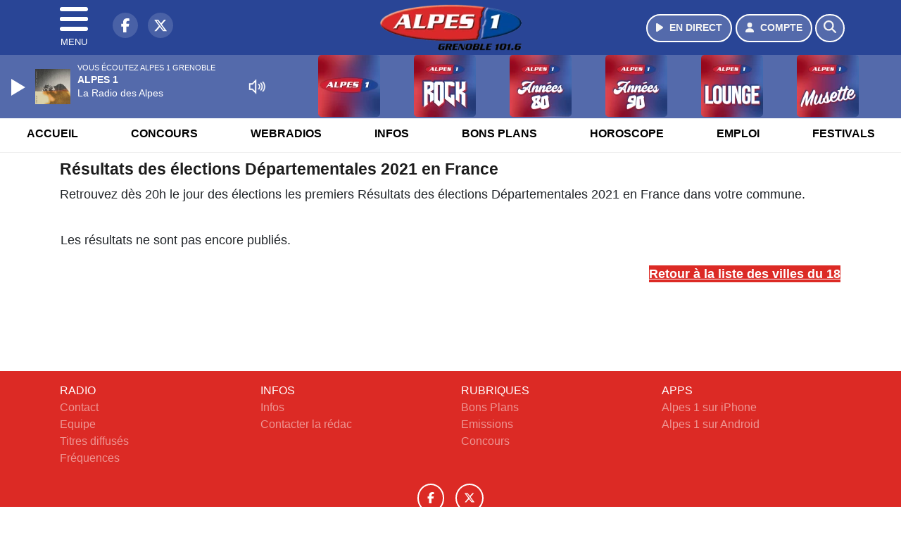

--- FILE ---
content_type: text/html; charset=UTF-8
request_url: https://grandgrenoble.alpes1.com/elections/departementales-2021/18/1802158/mejs-controls.svg
body_size: 7596
content:
<!DOCTYPE HTML>
<html lang="fr">
<head>
<title>Résultats des élections Départementales 2021 en France</title>
<meta http-equiv="content-type" content="text/html; charset=utf-8" />
<meta name="viewport" content="width=device-width, initial-scale=1.0"/>
<meta name="author" content="Alpes 1" />
<meta name="description" content="Retrouvez les Résultats des élections Départementales 2021 en France dès 20h le soir après le dépouillement des bureaux de votes pour le premier et le second tour" />
<meta name="keywords" content="radio, alpes, alpes1, grenoble, journal, ecoute, cinema, alpes 1 grenoble, radio grenoble, radio isère, radio locale grenoble, actualité grenoble, info grenoble, musique grenoble, hits grenoble, écouter alpes 1 grenoble, radio en ligne grenoble, fréquence alpes 1 grenoble, événements grenoble, sorties grenoble, météo grenoble, trafic grenoble, Alpes de Huez, Les 2 alpes, alpes de hautes provence et hautes-alpes" />
<meta name="robots" content="index,follow,max-snippet:-1,max-image-preview:large,max-video-preview:-1" />
<meta name="publisher" content="Alpes 1" />
<meta name="copyright" content="Alpes 1" />
<meta name="DC.title" content="Alpes 1" />
<meta name="geo.placename" content="France" />
<meta name="dev" content="Everlats.com" />
<meta name="apple-itunes-app" content="app-id=573560049" />
<!-- Google Tag Manager -->
<script type="9f9aa2bdd1573a3630c3b405-text/javascript">
(function(w, d, s, l, i) {
    w[l] = w[l] || [];
    w[l].push({
        'gtm.start': new Date().getTime(),
        event: 'gtm.js'
    });
    var f = d.getElementsByTagName(s)[0],
        j = d.createElement(s),
        dl = l != 'dataLayer' ? '&l=' + l : '';
    j.async = true;
    j.src =
        'https://www.googletagmanager.com/gtm.js?id=' + i + dl;
    f.parentNode.insertBefore(j, f);
})(window, document, 'script', 'dataLayer', 'GTM-KQBRKCV');
</script>
<!-- End Google Tag Manager -->

<meta name="Googlebot-News" content="noindex, nofollow" />
<meta property="og:site_name" content="Alpes 1" />
<meta property="og:title" content="R&eacute;sultats des &eacute;lections D&eacute;partementales 2021 en France" />
<meta property="og:description" content="Retrouvez les R&eacute;sultats des &eacute;lections D&eacute;partementales 2021 en France d&egrave;s 20h le soir apr&egrave;s le d&eacute;pouillement des bureaux de votes pour le premier et le second tour" />
<meta property="og:url" content="https://grandgrenoble.alpes1.com/elections/departementales-2021/18/1802158/mejs-controls.svg" />
<meta property="og:type" content="website" />

<meta property="og:type" content="website" />
<script type="application/ld+json">
[
    {
        "@context": "https://schema.org",
        "@id": "#amt-organization",
        "@type": "Organization",
        "name": "Alpes 1",
        "description": "Alpes 1 - Grand Grenoble : Le site officiel de LA radio de Grenoble",
        "logo": [
            {
                "@type": "ImageObject",
                "name": "Logo",
                "text": "Logo",
                "url": "https://grandgrenoble.alpes1.com/icon-hires.png",
                "contentUrl": "https://grandgrenoble.alpes1.com/icon-hires.png",
                "width": 192,
                "height": 192
            }
        ],
        "url": "https://grandgrenoble.alpes1.com/",
        "sameAs": [
            "https://www.facebook.com/Alpes1Grenoble",
            "https://x.com/alpes1"
        ],
        "mainEntityOfPage": "https://grandgrenoble.alpes1.com/"
    },
    {
        "@context": "https://schema.org",
        "@id": "#amt-website",
        "@type": "WebSite",
        "name": "Alpes 1",
        "headline": "Retrouvez les R&eacute;sultats des &eacute;lections D&eacute;partementales 2021 en France d&egrave;s 20h le soir apr&egrave;s le d&eacute;pouillement des bureaux de votes pour le premier et le second tour",
        "url": "https://grandgrenoble.alpes1.com/elections/departementales-2021/18/1802158/mejs-controls.svg",
        "potentialAction": {
            "@type": "SearchAction",
            "target": {
                "@type": "EntryPoint",
                "urlTemplate": "https://grandgrenoble.alpes1.com/search/index/{search_term}"
            },
            "query-input": {
                "@type": "PropertyValueSpecification",
                "valueRequired": "True",
                "valueName": "search_term"
            }
        }
    }
]</script>

<link rel="shortcut icon" type="image/x-icon" href="https://grandgrenoble.alpes1.com/favicon.ico" />
<link rel="shortcut icon" href="https://grandgrenoble.alpes1.com/favicon.ico" type="image/x-icon" />
<link rel="icon" href="https://grandgrenoble.alpes1.com/favicon.png" type="image/png" />
<link rel="icon" sizes="32x32" href="https://grandgrenoble.alpes1.com/favicon-32.png" type="image/png" />
<link rel="icon" sizes="64x64" href="https://grandgrenoble.alpes1.com/favicon-64.png" type="image/png" />
<link rel="icon" sizes="96x96" href="https://grandgrenoble.alpes1.com/favicon-96.png" type="image/png" />
<link rel="icon" sizes="196x196" href="https://grandgrenoble.alpes1.com/favicon-196.png" type="image/png" />
<link rel="apple-touch-icon" sizes="152x152" href="https://grandgrenoble.alpes1.com/apple-touch-icon.png" />
<link rel="apple-touch-icon" sizes="60x60" href="https://grandgrenoble.alpes1.com/apple-touch-icon-60x60.png" />
<link rel="apple-touch-icon" sizes="76x76" href="https://grandgrenoble.alpes1.com/apple-touch-icon-76x76.png" />
<link rel="apple-touch-icon" sizes="114x114" href="https://grandgrenoble.alpes1.com/apple-touch-icon-114x114.png" />
<link rel="apple-touch-icon" sizes="120x120" href="https://grandgrenoble.alpes1.com/apple-touch-icon-120x120.png" />
<link rel="apple-touch-icon" sizes="144x144" href="https://grandgrenoble.alpes1.com/apple-touch-icon-144x144.png" />
<meta name="msapplication-TileImage" content="https://grandgrenoble.alpes1.com/favicon-144.png" />
<meta name="msapplication-TileColor" content="#FFFFFF" />
<meta name="mobile-web-app-capable" content="yes"/>
<meta name="apple-mobile-web-app-status-bar-style" content="default"/>
<meta name="apple-mobile-web-app-title" content="Alpes 1"/>
<meta name="theme-color" content="#ffffff">

<!-- Stylesheets -->


<!-- Preload des polices Barlow et Roboto uniquement en latin et latin-ext -->
<link rel="preload" href="https://fonts.gstatic.com/s/barlow/v12/7cHpv4kjgoGqM7E_Ass5ynghnQci.woff2" as="font" type="font/woff2" crossorigin="anonymous">
<link rel="preload" href="https://fonts.gstatic.com/s/barlow/v12/7cHqv4kjgoGqM7E3t-4s6Vostz0rdom9.woff2" as="font" type="font/woff2" crossorigin="anonymous">
<link rel="preload" href="https://fonts.gstatic.com/s/roboto/v32/KFOmCnqEu92Fr1Mu7GxKKTU1Kvnz.woff2" as="font" type="font/woff2" crossorigin="anonymous">
<link rel="preload" href="https://fonts.gstatic.com/s/roboto/v32/KFOlCnqEu92Fr1MmWUlfChc4AMP6lbBP.woff2" as="font" type="font/woff2" crossorigin="anonymous">

<script charset="UTF-8" data-no-optimize="1" data-wpmeteor-nooptimize="true" data-cfasync="false" nowprocket>window.FAST_CMP_OPTIONS = { domainUid: 'd5870db7-e4f8-5eee-ad5a-c44d5f92c999', countryCode: 'FR', jurisdiction: 'tcfeuv2', policyUrl: 'https://grandgrenoble.alpes1.com/page/mentions-legales', displaySynchronous: false, publisherName: 'grandgrenoble.alpes1.com', publisherLogo: function (c) { return c.createElement('img', { src: 'https://grandgrenoble.alpes1.com/media/option/thumb/205x68_logo.webp', height: '40' });}, bootstrap: { excludedIABVendors: [], excludedGoogleVendors: [] }, custom: { vendors: [] } };(function(){var e={484:function(e){window.FAST_CMP_T0=Date.now();window.FAST_CMP_QUEUE={};window.FAST_CMP_QUEUE_ID=0;function t(){var e=Array.prototype.slice.call(arguments);if(!e.length)return Object.values(window.FAST_CMP_QUEUE);else if(e[0]==="ping"){if(typeof e[2]==="function")e[2]({cmpLoaded:false,cmpStatus:"stub",apiVersion:"2.0",cmpId:parseInt("388",10)})}else window.FAST_CMP_QUEUE[window.FAST_CMP_QUEUE_ID++]=e}e.exports={name:"light",handler:t}}};var t={};function a(r){var n=t[r];if(n!==void 0)return n.exports;var o=t[r]={exports:{}};e[r](o,o.exports,a);return o.exports}function r(e){"@babel/helpers - typeof";return r="function"==typeof Symbol&&"symbol"==typeof Symbol.iterator?function(e){return typeof e}:function(e){return e&&"function"==typeof Symbol&&e.constructor===Symbol&&e!==Symbol.prototype?"symbol":typeof e},r(e)}var n=a(484);var o="__tcfapiLocator";var i=window;var s=i;var f;function c(){var e=i.document;var t=!!i.frames[o];if(!t)if(e.body){var a=e.createElement("iframe");a.style.cssText="display:none";a.name=o;e.body.appendChild(a)}else setTimeout(c,5);return!t}function l(e){var t=typeof e.data==="string";var a={};if(t)try{a=JSON.parse(e.data)}catch(e){}else a=e.data;var n=r(a)==="object"?a.__tcfapiCall:null;if(n)window.__tcfapi(n.command,n.version,function(a,r){var o={__tcfapiReturn:{returnValue:a,success:r,callId:n.callId}};if(e&&e.source&&e.source.postMessage)e.source.postMessage(t?JSON.stringify(o):o,"*")},n.parameter)}while(s){try{if(s.frames[o]){f=s;break}}catch(e){}if(s===i.top)break;s=s.parent}if(i.FAST_CMP_HANDLER!=="custom"){if(!f){c();i.__tcfapi=n.handler;i.FAST_CMP_HANDLER=n.name;i.addEventListener("message",l,false)}else{i.__tcfapi=n.handler;i.FAST_CMP_HANDLER=n.name}for(var p in window.FAST_CMP_QUEUE||{})i.__tcfapi.apply(null,window.FAST_CMP_QUEUE[p])}})();</script><script charset="UTF-8" async="true" data-no-optimize="1" data-wpmeteor-nooptimize="true" data-cfasync="false" nowprocket src="https://static.fastcmp.com/fast-cmp-stub.js"></script>

<link rel="stylesheet" type="text/css" href="https://grandgrenoble.alpes1.com/assets/public/css/app.min.1768311480.css" media="all">
<link rel="stylesheet" type="text/css" href="https://grandgrenoble.alpes1.com/assets/public/css/smoothness/jquery-ui.1515623883.css" media="all">
<link rel="stylesheet" type="text/css" href="https://grandgrenoble.alpes1.com/assets/public/css/print.1646835109.css" media="print" />


<script src="https://cdn.jsdelivr.net/npm/lazyload@2.0.0-rc.2/lazyload.js" type="9f9aa2bdd1573a3630c3b405-text/javascript"></script>
<!-- END head -->
</head>
<!-- BEGIN body -->

<body id="elections_page" class="">
        <!-- Google Tag Manager (noscript) -->
    <noscript><iframe src="https://www.googletagmanager.com/ns.html?id=GTM-KQBRKCV" height="0" width="0" style="display:none;visibility:hidden"></iframe></noscript>
    <!-- End Google Tag Manager (noscript) -->
    
	           <!-- Sidebar  -->
        <nav id="sidebar-menu" class="">
            <div id="sidebar-menu-title">
                Alpes 1            </div>
            <div id="dismiss">
                <i class="fas fa-arrow-left"></i>
            </div>

                        <div class="on-air bg-semi-light pt-0 px-2" style="position:relative; margin-top:5px;">
                <div class="text-white pt-2">
                    <div class="item-photo current-cover float-left mr-2">
						<img width="80" class="img-fluid lazyload" title="Alpes 1 Grenoble" alt="Alpes 1 Grenoble" src="data:image/svg+xml,%3Csvg
    xmlns='http://www.w3.org/2000/svg'
    viewBox='0 0 3 2'%3E%3C/svg%3E" itemprop="image" height="80" data-src="https://grandgrenoble.alpes1.com/media/thumb/80x80_pochette.webp" />                    </div>

                    <div class="live-container">
                      <div class="blinking-button"></div>
                      <small class="text-white-50">EN DIRECT</small>
                    </div>

                    <div class="mt-1 font-weight-bold playlist-1-title item-title">La Musique revient vite...</div>
                    <div class="playlist-1-artist"></div>
                    <br/>
                    <a href="https://grandgrenoble.alpes1.com/radio/webradio/1/alpes-1-grenoble" class="semi-round-button bg-semi-light dismiss-menu float-left" rel="open_player" data-id="1"><i class="fa fa-play"></i> <span>ECOUTER</span></a>
                </div>
            </div>
            
            <form class="form my-2 mx-auto px-2 position-relative" action="https://grandgrenoble.alpes1.com/search" method="post">
                <div class="input-group">
                    <input class="form-control py-2 border-right-0 border" type="search" name="search" placeholder="Rechercher" value="" id="search-input" aria-label="Rechercher">
                    <span class="input-group-append">
                        <button class="btn btn-light border-left-0 border" type="submit" aria-label="Rechercher">
                            <i class="fa fa-search"></i>
                        </button>
                      </span>
                </div>
            </form>

            <ul class="list-unstyled" style="padding-bottom:50px;">

                                    
                  <li>
                        <a class="collapsed" data-toggle="collapse" href="#submenu162" role="button" aria-expanded="false" aria-controls="submenu162">Radio <i class="fas fa-caret-down"></i></a>
                        <ul class="collapse list-unstyled" id="submenu162">
                                                      <li><a href="https://grandgrenoble.alpes1.com/radio/emissions">Emissions</a></li>
                                                      <li><a href="https://grandgrenoble.alpes1.com/radio/webradio">Webradios</a></li>
                                                      <li><a href="https://grandgrenoble.alpes1.com/radio/equipe">Equipe</a></li>
                                                      <li><a href="https://grandgrenoble.alpes1.com/radio/history">Programmation</a></li>
                                                      <li><a href="https://grandgrenoble.alpes1.com/radio/frequences">Fréquences</a></li>
                                                      <li><a href="https://itunes.apple.com/fr/app/alpes-1-grand-grenoble/id573560049?mt=8" target="_blank" rel="nofollow">Alpes 1 sur iPhone</a></li>
                                                      <li><a href="https://play.google.com/store/apps/details?id=egdigital.alpesgrenoble" target="_blank" rel="nofollow">Alpes 1 sur Android</a></li>
                                                </ul>
                  </li>
                  
                                                <li>
                    <a href="https://grandgrenoble.alpes1.com/">Musique</a></li>
                  
                              
                  <li>
                        <a class="collapsed" data-toggle="collapse" href="#submenu169" role="button" aria-expanded="false" aria-controls="submenu169">Infos <i class="fas fa-caret-down"></i></a>
                        <ul class="collapse list-unstyled" id="submenu169">
                                                      <li><a href="https://grandgrenoble.alpes1.com/news/locales">Infos Locales</a></li>
                                                      <li><a href="https://grandgrenoble.alpes1.com/news/musique">Musique</a></li>
                                                      <li><a href="https://grandgrenoble.alpes1.com/radio/contact">Contacter la Redac</a></li>
                                                </ul>
                  </li>
                  
                                                <li>
                    <a href="https://grandgrenoble.alpes1.com/radio/contact">Contact</a></li>
                  
                              
                  <li>
                        <a class="collapsed" data-toggle="collapse" href="#submenu171" role="button" aria-expanded="false" aria-controls="submenu171">Bons Plans <i class="fas fa-caret-down"></i></a>
                        <ul class="collapse list-unstyled" id="submenu171">
                                                      <li><a href="https://grandgrenoble.alpes1.com/agenda">Consulter les bons plans</a></li>
                                                      <li><a href="https://grandgrenoble.alpes1.com/agenda/submit">Proposer un bon plan</a></li>
                                                </ul>
                  </li>
                  
                                                <li>
                    <a href="https://grandgrenoble.alpes1.com/concours">Concours</a></li>
                  
                              
                  <li>
                        <a class="collapsed" data-toggle="collapse" href="#submenu179" role="button" aria-expanded="false" aria-controls="submenu179">Emploi <i class="fas fa-caret-down"></i></a>
                        <ul class="collapse list-unstyled" id="submenu179">
                                                      <li><a href="https://grandgrenoble.alpes1.com/emploi/offres">Offres d'emploi</a></li>
                                                      <li><a href="https://grandgrenoble.alpes1.com/emploi/demandes">Demandes d'emploi</a></li>
                                                </ul>
                  </li>
                  
                                                <li>
                    <a href="https://grandgrenoble.alpes1.com/horoscope">Horoscope</a></li>
                  
                                                <li>
                    <a href="https://grandgrenoble.alpes1.com/traffic">Trafic</a></li>
                  
                                                <li>
                    <a href="https://grandgrenoble.alpes1.com/video">Vidéos</a></li>
                  
                        </ul>
        </nav>
   
    <!-- Page Content  -->
    <div id="content">
    <div class="header-nav">
      <header class="header bg-secondary fixed-top">
          <div class="container d-flex" style="position: relative;">

                                <div id="nav-icon" class="sidebarCollapse">
                    <span></span>
                    <span></span>
                    <span></span>
                    <span></span>
                    MENU
                  </div>
              
                  <div class="social-icons">
  					    							  <a class="d-none d-lg-inline d-xl-inline" href="https://www.facebook.com/Alpes1Grenoble" target="_blank" aria-label="Alpes 1 sur Facebook"><span class="nav-soc fa-brands fa-facebook-f"></span></a>
					  					    							  <a class="d-none d-lg-inline d-xl-inline" href="https://x.com/alpes1" target="_blank" aria-label="Alpes 1 sur Twitter"><span class="nav-soc fab fa-x-twitter"></span></a>
					  					  					  					                    </div>

                  <div class="logo mx-auto">
                      <a href="https://grandgrenoble.alpes1.com/">
                          <picture><source media="(max-width: 575.98px)" type="image/webp" srcset="https://grandgrenoble.alpes1.com/media/option/thumb/150x50_logo.webp 1x, https://grandgrenoble.alpes1.com/media/option/thumb/300x100_logo.webp 2x"><source type="image/webp" srcset="https://grandgrenoble.alpes1.com/media/option/thumb/205x68_logo.webp 1x"><source srcset="https://grandgrenoble.alpes1.com/media/option/thumb/205x68_logo.png 1x"><img src="https://grandgrenoble.alpes1.com/media/option/thumb/205x68_logo.png" alt="Alpes 1" title="Alpes 1" width="205" height="68" class="img-fluid" loading="lazy" /></picture>                      </a>
                      <h3>Alpes 1</h3>
                  </div>

                                    <div id="nav-play">
                    <a href="https://grandgrenoble.alpes1.com/radio/webradio/1/alpes-1-grenoble" class="semi-round-button bg-semi-light" rel="open_player" data-id="1" aria-label="Ecouter en direct"><i class="fa fa-play"></i> <span>EN DIRECT</span></a>
                  </div>
                  
                                    <div id="nav-user">
                    <a href="https://grandgrenoble.alpes1.com/sessions/login" class="semi-round-button bg-semi-light" aria-label="Mon compte"><i class="fa fa-user"></i> <span>COMPTE</span></a>
                  </div>

                  <div id="nav-search">
                    <a href="#" id="search-trigger" class="semi-round-button bg-semi-light" aria-label="Rechercher"><i class="fa fa-search"></i></a>
                    <div id="search-wrapper">
                      <form id="search-form" class="form form-search" action="https://grandgrenoble.alpes1.com/search" method="post">
                        <div class="input-group">
                          <input class="form-control py-2 border-right-0 border" type="search" name="search" placeholder="Rechercher" id="search-input" aria-label="Rechercher">
                          <span class="input-group-append">
                            <button class="btn btn-light border-left-0 border" type="submit" aria-label="Rechercher">
                              <i class="fa fa-search"></i>
                            </button>
                          </span>
                        </div>
                      </form>
                    </div>
                  </div>

                            </div>
      </header>

      <nav class="scrolling-menu">
        <ul class="nav">
                              <li class="nav-item">
              <a class="nav-link" href="https://grandgrenoble.alpes1.com/">Accueil</a>
          </li>
                    <li class="nav-item">
              <a class="nav-link" href="https://grandgrenoble.alpes1.com/concours">Concours</a>
          </li>
                    <li class="nav-item">
              <a class="nav-link" href="https://grandgrenoble.alpes1.com/radio/webradio">Webradios</a>
          </li>
                    <li class="nav-item">
              <a class="nav-link" href="https://grandgrenoble.alpes1.com/news/locales">Infos</a>
          </li>
                    <li class="nav-item">
              <a class="nav-link" href="https://grandgrenoble.alpes1.com/agenda">Bons Plans</a>
          </li>
                    <li class="nav-item">
              <a class="nav-link" href="https://grandgrenoble.alpes1.com/horoscope">Horoscope</a>
          </li>
                    <li class="nav-item">
              <a class="nav-link" href="https://grandgrenoble.alpes1.com/emploi/offres">Emploi</a>
          </li>
                    <li class="nav-item">
              <a class="nav-link" href="https://grandgrenoble.alpes1.com/agenda-festival">Festivals</a>
          </li>
                            </ul>
      </nav>
    </div>

    
    <main role="main" class="fluid-container d-flex flex-column">

            
        <!-- /3730608/Alpes1grenoble_Habillage -->
        
        <!-- BEGIN .content -->
        <section id="top-container" class="container">

            
            
                                                <!-- BEGIN .content -->
        </section>

        <!-- BEGIN .content-main -->
        <div class="content-main">

            <section class="container page-election">
	<!-- BEGIN .strict-block -->
	<div class="strict-block">

		<div class="post-0 post type-post status-publish format-standard has-post-thumbnail hentry main-article" itemscope itemtype="http://schema.org/NewsArticle">
			<h1 class="entry-title" itemprop="name headline">Résultats des élections Départementales 2021 en France</h1>

      <p class="description">

                Retrouvez dès 20h le jour des élections les premiers Résultats des élections Départementales 2021 en France dans votre commune.<br/><br/>
        			</p>

			<div class="paragraph-row">
  			<div class="column12">
    			<div class="content">
    				<table cellspacing="0" class="election" style="width:100%;">
    					<tbody>
      					    						<tr>
    							<td>
    							  Les résultats ne sont pas encore publiés.
<br/><br/>
                          <a class="button btn-primary" href="https://grandgrenoble.alpes1.com/elections/departementales-2021/18" style="color:#fff;float:right;">Retour à la liste des villes du 18</a>

    							</td>
    						</tr>
    						    					</tbody>
    				</table>
  			  </div>
  			</div>
      </div>

		
    <div class="spacer-1"></div>

	
    </div>
  </div>
</section>            <!-- END .content-main -->

        </div>

        
    </main>

    <!-- BEGIN .footer -->
    <footer class="footer bg-primary text-white">

        <!-- BEGIN .footer-blocks -->
        <div class="container pt-3">

                            <div class="row text-md-left text-center">
                                            <div class="mb-3 col-md-3">
                            <span class="footer-title-menu">RADIO</span>
                            <br/>
                                                                                                <a class="text-white-50" href="https://grandgrenoble.alpes1.com/radio/contact" >Contact</a><br />
                                                                <a class="text-white-50" href="https://grandgrenoble.alpes1.com/radio/equipe" >Equipe</a><br />
                                                                <a class="text-white-50" href="https://grandgrenoble.alpes1.com/radio/history" >Titres diffusés</a><br />
                                                                <a class="text-white-50" href="https://grandgrenoble.alpes1.com/radio/frequences" >Fréquences</a><br />
                                                                                        </div>
                                            <div class="mb-3 col-md-3">
                            <span class="footer-title-menu">INFOS</span>
                            <br/>
                                                                                                <a class="text-white-50" href="https://grandgrenoble.alpes1.com/news/locales" >Infos</a><br />
                                                                <a class="text-white-50" href="https://grandgrenoble.alpes1.com/radio/contact" >Contacter la rédac</a><br />
                                                                                        </div>
                                            <div class="mb-3 col-md-3">
                            <span class="footer-title-menu">RUBRIQUES</span>
                            <br/>
                                                                                                <a class="text-white-50" href="https://grandgrenoble.alpes1.com/agenda" >Bons Plans</a><br />
                                                                <a class="text-white-50" href="https://grandgrenoble.alpes1.com/radio/emissions" >Emissions</a><br />
                                                                <a class="text-white-50" href="https://grandgrenoble.alpes1.com/concours" >Concours</a><br />
                                                                                        </div>
                                            <div class="mb-3 col-md-3">
                            <span class="footer-title-menu">APPS</span>
                            <br/>
                                                                                                <a class="text-white-50" href="https://itunes.apple.com/fr/app/alpes-1-grand-grenoble/id573560049?mt=8" target="_blank"  rel="nofollow">Alpes 1 sur iPhone</a><br />
                                                                <a class="text-white-50" href="https://play.google.com/store/apps/details?id=egdigital.alpesgrenoble" target="_blank"  rel="nofollow">Alpes 1 sur Android</a><br />
                                                                                        </div>
                                    </div>
            
            <div class="row">
                <ul class="col-12 list-unstyled d-flex justify-content-center social-icons">
                                        <li class="p-2"><a href="https://www.facebook.com/Alpes1Grenoble" target="_blank" class="circle-button" aria-label="Alpes 1 sur Facebook"><i class="fa-brands fa-facebook-f"></i></a>
                    </li>
                                                            <li class="p-2"><a href="https://x.com/alpes1" target="_blank" class="circle-button" aria-label="Alpes 1 sur Twitter"><i class="fa-brands fa-x-twitter"></i></a>
                    </li>
                                                                                                                    </ul>
            </div>

            
            <div class="text-center py-4">
                <p class="text-white-50">
                    © 2026 Alpes 1 Tous droits réservés.
                    <br/><small> <a href="https://grandgrenoble.alpes1.com/contact_email/signalement" rel="nofollow" class="text-white">Signaler un contenu                    </a> - <a href="https://grandgrenoble.alpes1.com/page/mentions-legales" rel="nofollow" class="text-white">Mentions légales                    </a> - <a href="https://grandgrenoble.alpes1.com/page/politique-de-confidentialite" rel="nofollow" class="text-white">Politique de cookies</a>
                                             - <a href="
https://grandgrenoble.alpes1.com/contact" class="text-white">
                        Contact</a></small>
                    <br />                </p>
            </div>

        </div>
        <!-- END .container -->

    </footer>
    <!-- END .footer -->

  </div><!-- END #content -->

    <div class="bottom-player">
      <div class="player">
	<div class="player-bg" data-radio-id="1">
		<div class="fluid-container">
			<div class="audio-player" data-toggle="tooltip" title="Lancez et stoppez la lecture depuis ce player !">
				<audio id="audio-player" class="stream" controls="controls" x-webkit-airplay="allow" style="display:none;">
										<source type="audio/aac" src="https://eg-ad.fr/empty.mp3" data-src="https://alpes1grenoble.ice.infomaniak.ch/alpes1grenoble-high.mp3?aw_0_1st.playerId=grandgrenoble-alpes1_web&i=72318" />
										<source type="audio/mp3" src="https://eg-ad.fr/empty.mp3" data-src="https://alpes1grenoble.ice.infomaniak.ch/alpes1grenoble-high.mp3?aw_0_1st.playerId=grandgrenoble-alpes1_web&i=66449" />
				</audio>

      			<div class="onair-player">
					<div class="cover-player playlist-1-cover">
						<img width="50" class="img-fluid lazyload" title="Alpes 1 Grenoble" alt="Alpes 1 Grenoble" src="data:image/svg+xml,%3Csvg
    xmlns='http://www.w3.org/2000/svg'
    viewBox='0 0 3 2'%3E%3C/svg%3E" itemprop="image" height="50" data-src="https://grandgrenoble.alpes1.com/media/thumb/50x50_pochette.webp" />					</div>
					<div class="playlist-radio">Vous écoutez Alpes 1 Grenoble</div>
					<div class="playlist-1-artist"></div>
					<div class="playlist-1-title">Radio Non Stop</div>
      			</div>

			</div>

            <div class="other-webradio">
				        <div class="scrolling-menu">
        <button class="scroll-left"><i class="fa-solid fa-chevron-left"></i></button>
		<ul class="nav scrolling-radio">
						<li class="post-1 item mx-4">
				<div class="item-header-square text-center">
					<a href="https://grandgrenoble.alpes1.com/radio/webradio/1/alpes-1-grenoble" rel="open_player" class="item-photo-square" data-id="1"><picture><source media="(max-width: 575.98px)" type="image/webp" srcset="https://grandgrenoble.alpes1.com/media/radio/thumb/85x85_691f309f64460-alpes1.webp 1x, https://grandgrenoble.alpes1.com/media/radio/thumb/170x170_691f309f64460-alpes1.webp 2x"><source type="image/webp" srcset="https://grandgrenoble.alpes1.com/media/radio/thumb/88x88_691f309f64460-alpes1.webp 1x, https://grandgrenoble.alpes1.com/media/radio/thumb/176x176_691f309f64460-alpes1.webp 2x"><source srcset="https://grandgrenoble.alpes1.com/media/radio/thumb/88x88_691f309f64460-alpes1.png 1x, https://grandgrenoble.alpes1.com/media/radio/thumb/176x176_691f309f64460-alpes1.png 2x"><img src="https://grandgrenoble.alpes1.com/media/radio/thumb/88x88_691f309f64460-alpes1.png" alt="Alpes 1 Grenoble" title="Alpes 1 Grenoble" width="88" height="88" class="" loading="lazy" /></picture></a>
				</div>
				<div class="clear-float"></div>
			</li>
						<li class="post-10 item mx-4">
				<div class="item-header-square text-center">
					<a href="https://grandgrenoble.alpes1.com/radio/webradio/10/alpes-1-rock" rel="open_player" class="item-photo-square" data-id="10"><picture><source media="(max-width: 575.98px)" type="image/webp" srcset="https://grandgrenoble.alpes1.com/media/radio/thumb/85x85_691f30cbd983a-rock.webp 1x, https://grandgrenoble.alpes1.com/media/radio/thumb/170x170_691f30cbd983a-rock.webp 2x"><source type="image/webp" srcset="https://grandgrenoble.alpes1.com/media/radio/thumb/88x88_691f30cbd983a-rock.webp 1x, https://grandgrenoble.alpes1.com/media/radio/thumb/176x176_691f30cbd983a-rock.webp 2x"><source srcset="https://grandgrenoble.alpes1.com/media/radio/thumb/88x88_691f30cbd983a-rock.png 1x, https://grandgrenoble.alpes1.com/media/radio/thumb/176x176_691f30cbd983a-rock.png 2x"><img src="https://grandgrenoble.alpes1.com/media/radio/thumb/88x88_691f30cbd983a-rock.png" alt="Alpes 1 Rock" title="Alpes 1 Rock" width="88" height="88" class="" loading="lazy" /></picture></a>
				</div>
				<div class="clear-float"></div>
			</li>
						<li class="post-2 item mx-4">
				<div class="item-header-square text-center">
					<a href="https://grandgrenoble.alpes1.com/radio/webradio/2/alpes1-annees-80" rel="open_player" class="item-photo-square" data-id="2"><picture><source media="(max-width: 575.98px)" type="image/webp" srcset="https://grandgrenoble.alpes1.com/media/radio/thumb/85x85_691f30baba61b-80.webp 1x, https://grandgrenoble.alpes1.com/media/radio/thumb/170x170_691f30baba61b-80.webp 2x"><source type="image/webp" srcset="https://grandgrenoble.alpes1.com/media/radio/thumb/88x88_691f30baba61b-80.webp 1x, https://grandgrenoble.alpes1.com/media/radio/thumb/176x176_691f30baba61b-80.webp 2x"><source srcset="https://grandgrenoble.alpes1.com/media/radio/thumb/88x88_691f30baba61b-80.png 1x, https://grandgrenoble.alpes1.com/media/radio/thumb/176x176_691f30baba61b-80.png 2x"><img src="https://grandgrenoble.alpes1.com/media/radio/thumb/88x88_691f30baba61b-80.png" alt="Alpes1 ann&eacute;es 80" title="Alpes1 ann&eacute;es 80" width="88" height="88" class="" loading="lazy" /></picture></a>
				</div>
				<div class="clear-float"></div>
			</li>
						<li class="post-8 item mx-4">
				<div class="item-header-square text-center">
					<a href="https://grandgrenoble.alpes1.com/radio/webradio/8/alpes-1-annees-90" rel="open_player" class="item-photo-square" data-id="8"><picture><source media="(max-width: 575.98px)" type="image/webp" srcset="https://grandgrenoble.alpes1.com/media/radio/thumb/85x85_691f30a6ee907-90.webp 1x, https://grandgrenoble.alpes1.com/media/radio/thumb/170x170_691f30a6ee907-90.webp 2x"><source type="image/webp" srcset="https://grandgrenoble.alpes1.com/media/radio/thumb/88x88_691f30a6ee907-90.webp 1x, https://grandgrenoble.alpes1.com/media/radio/thumb/176x176_691f30a6ee907-90.webp 2x"><source srcset="https://grandgrenoble.alpes1.com/media/radio/thumb/88x88_691f30a6ee907-90.png 1x, https://grandgrenoble.alpes1.com/media/radio/thumb/176x176_691f30a6ee907-90.png 2x"><img src="https://grandgrenoble.alpes1.com/media/radio/thumb/88x88_691f30a6ee907-90.png" alt="Alpes 1 Ann&eacute;es 90" title="Alpes 1 Ann&eacute;es 90" width="88" height="88" class="" loading="lazy" /></picture></a>
				</div>
				<div class="clear-float"></div>
			</li>
						<li class="post-4 item mx-4">
				<div class="item-header-square text-center">
					<a href="https://grandgrenoble.alpes1.com/radio/webradio/4/alpes1-lounge" rel="open_player" class="item-photo-square" data-id="4"><picture><source media="(max-width: 575.98px)" type="image/webp" srcset="https://grandgrenoble.alpes1.com/media/radio/thumb/85x85_691f3144d534b-lounge.webp 1x, https://grandgrenoble.alpes1.com/media/radio/thumb/170x170_691f3144d534b-lounge.webp 2x"><source type="image/webp" srcset="https://grandgrenoble.alpes1.com/media/radio/thumb/88x88_691f3144d534b-lounge.webp 1x, https://grandgrenoble.alpes1.com/media/radio/thumb/176x176_691f3144d534b-lounge.webp 2x"><source srcset="https://grandgrenoble.alpes1.com/media/radio/thumb/88x88_691f3144d534b-lounge.png 1x, https://grandgrenoble.alpes1.com/media/radio/thumb/176x176_691f3144d534b-lounge.png 2x"><img src="https://grandgrenoble.alpes1.com/media/radio/thumb/88x88_691f3144d534b-lounge.png" alt="Alpes1 Lounge" title="Alpes1 Lounge" width="88" height="88" class="" loading="lazy" /></picture></a>
				</div>
				<div class="clear-float"></div>
			</li>
						<li class="post-11 item mx-4">
				<div class="item-header-square text-center">
					<a href="https://grandgrenoble.alpes1.com/radio/webradio/11/alpes-1-musette" rel="open_player" class="item-photo-square" data-id="11"><picture><source media="(max-width: 575.98px)" type="image/webp" srcset="https://grandgrenoble.alpes1.com/media/radio/thumb/85x85_691f3330742ce-musette.webp 1x, https://grandgrenoble.alpes1.com/media/radio/thumb/170x170_691f3330742ce-musette.webp 2x"><source type="image/webp" srcset="https://grandgrenoble.alpes1.com/media/radio/thumb/88x88_691f3330742ce-musette.webp 1x, https://grandgrenoble.alpes1.com/media/radio/thumb/176x176_691f3330742ce-musette.webp 2x"><source srcset="https://grandgrenoble.alpes1.com/media/radio/thumb/88x88_691f3330742ce-musette.png 1x, https://grandgrenoble.alpes1.com/media/radio/thumb/176x176_691f3330742ce-musette.png 2x"><img src="https://grandgrenoble.alpes1.com/media/radio/thumb/88x88_691f3330742ce-musette.png" alt="Alpes 1 Musette" title="Alpes 1 Musette" width="88" height="88" class="" loading="lazy" /></picture></a>
				</div>
				<div class="clear-float"></div>
			</li>
					</ul>
		<button class="scroll-right"><i class="fa-solid fa-chevron-right"></i></button>
	</div>
    			</div>

					</div>
	</div>
</div><!-- /.player -->

    </div>

    
<div class="overlay"></div>

        <script type="9f9aa2bdd1573a3630c3b405-text/javascript" src="//ajax.googleapis.com/ajax/libs/jquery/3.3.1/jquery.min.js"></script>
<script type="9f9aa2bdd1573a3630c3b405-text/javascript" src="https://stackpath.bootstrapcdn.com/bootstrap/4.2.1/js/bootstrap.min.js"></script>
<script type="9f9aa2bdd1573a3630c3b405-text/javascript" src="https://use.fontawesome.com/releases/v6.6.0/js/all.js"></script>
<script type="9f9aa2bdd1573a3630c3b405-text/javascript" src="https://grandgrenoble.alpes1.com/assets/public/js/app.min.1768311480.js"></script>
<script type="9f9aa2bdd1573a3630c3b405-text/javascript" src="https://grandgrenoble.alpes1.com/assets/public/js/mediaelement/mediaelement-and-player.min.1751883006.js" defer></script>
<script type="9f9aa2bdd1573a3630c3b405-text/javascript" src="https://grandgrenoble.alpes1.com/assets/public/js/mediaelement.1762174535.js" defer></script>
<script type="9f9aa2bdd1573a3630c3b405-text/javascript" src="https://grandgrenoble.alpes1.com/assets/public/js/jquery.election.1623920914.js"></script>


        <!-- /3730608/Alpes1grenoble_interstitiel -->
        
    <div class="modal fade" id="modalContact" tabindex="-1" role="dialog">
      <div class="modal-dialog" role="document">
        <div class="modal-content">
          <div class="modal-header">
            <h5 class="modal-title">Message en direct</h5>
            <button type="button" class="close" data-dismiss="modal" aria-label="Close">
              <span aria-hidden="true">&times;</span>
            </button>
          </div>
          <div class="modal-body">

          </div>
        </div>
      </div>
    </div>

<script src="/cdn-cgi/scripts/7d0fa10a/cloudflare-static/rocket-loader.min.js" data-cf-settings="9f9aa2bdd1573a3630c3b405-|49" defer></script></body>

</html>
